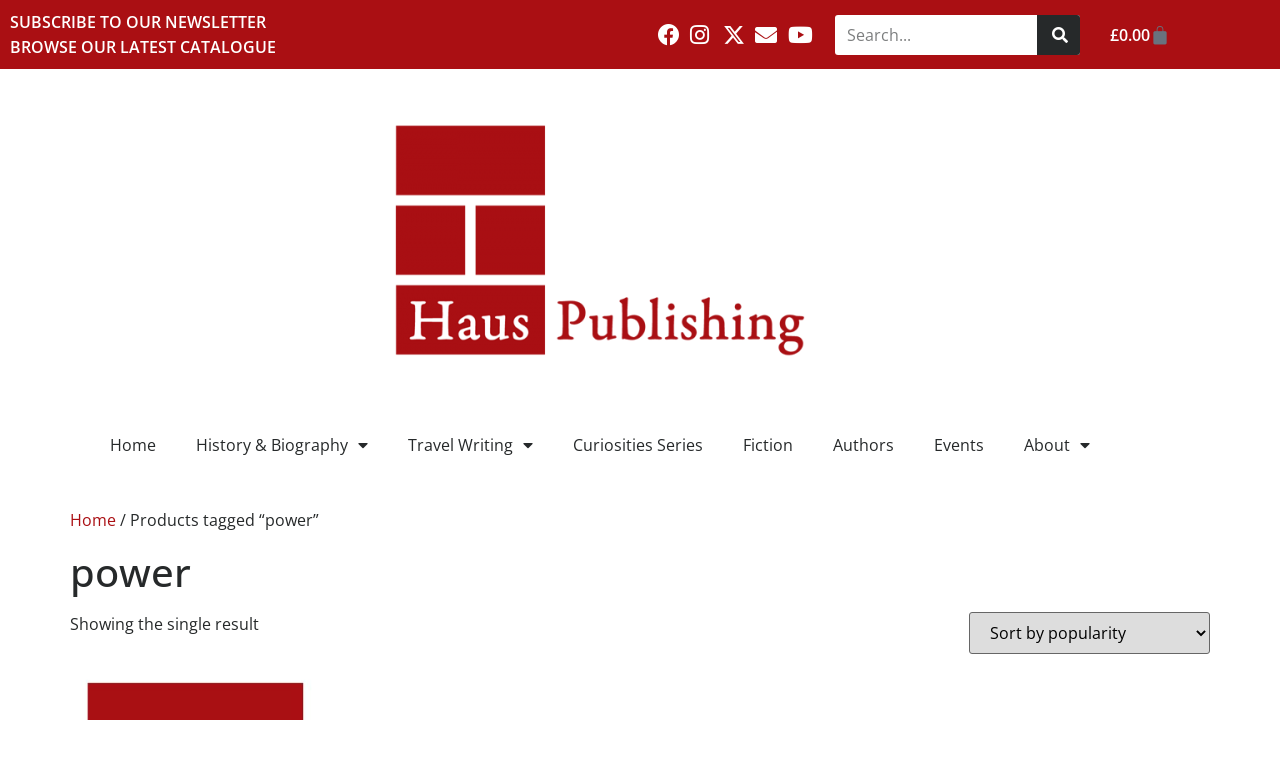

--- FILE ---
content_type: text/css
request_url: https://www.hauspublishing.com/wp-content/uploads/elementor/css/post-14.css?ver=1768512486
body_size: 3005
content:
.elementor-14 .elementor-element.elementor-element-0501eab:not(.elementor-motion-effects-element-type-background), .elementor-14 .elementor-element.elementor-element-0501eab > .elementor-motion-effects-container > .elementor-motion-effects-layer{background-color:#AA0F13;}.elementor-14 .elementor-element.elementor-element-0501eab{transition:background 0.3s, border 0.3s, border-radius 0.3s, box-shadow 0.3s;}.elementor-14 .elementor-element.elementor-element-0501eab > .elementor-background-overlay{transition:background 0.3s, border-radius 0.3s, opacity 0.3s;}.elementor-14 .elementor-element.elementor-element-7acb47e.elementor-column > .elementor-widget-wrap{justify-content:center;}.elementor-14 .elementor-element.elementor-element-7acb47e > .elementor-element-populated{transition:background 0.3s, border 0.3s, border-radius 0.3s, box-shadow 0.3s;}.elementor-14 .elementor-element.elementor-element-7acb47e > .elementor-element-populated > .elementor-background-overlay{transition:background 0.3s, border-radius 0.3s, opacity 0.3s;}.pp-tooltip.pp-tooltip-{{ID}} .pp-tooltip-content{font-family:var( --e-global-typography-accent-font-family ), Sans-serif;font-weight:var( --e-global-typography-accent-font-weight );}.elementor-widget-icon-list .elementor-icon-list-item:not(:last-child):after{border-color:var( --e-global-color-text );}.elementor-widget-icon-list .elementor-icon-list-icon i{color:var( --e-global-color-primary );}.elementor-widget-icon-list .elementor-icon-list-icon svg{fill:var( --e-global-color-primary );}.elementor-widget-icon-list .elementor-icon-list-item > .elementor-icon-list-text, .elementor-widget-icon-list .elementor-icon-list-item > a{font-family:var( --e-global-typography-text-font-family ), Sans-serif;font-size:var( --e-global-typography-text-font-size );font-weight:var( --e-global-typography-text-font-weight );}.elementor-widget-icon-list .elementor-icon-list-text{color:var( --e-global-color-secondary );}.elementor-14 .elementor-element.elementor-element-9979681 .elementor-icon-list-items:not(.elementor-inline-items) .elementor-icon-list-item:not(:last-child){padding-block-end:calc(1px/2);}.elementor-14 .elementor-element.elementor-element-9979681 .elementor-icon-list-items:not(.elementor-inline-items) .elementor-icon-list-item:not(:first-child){margin-block-start:calc(1px/2);}.elementor-14 .elementor-element.elementor-element-9979681 .elementor-icon-list-items.elementor-inline-items .elementor-icon-list-item{margin-inline:calc(1px/2);}.elementor-14 .elementor-element.elementor-element-9979681 .elementor-icon-list-items.elementor-inline-items{margin-inline:calc(-1px/2);}.elementor-14 .elementor-element.elementor-element-9979681 .elementor-icon-list-items.elementor-inline-items .elementor-icon-list-item:after{inset-inline-end:calc(-1px/2);}.elementor-14 .elementor-element.elementor-element-9979681 .elementor-icon-list-icon i{transition:color 0.3s;}.elementor-14 .elementor-element.elementor-element-9979681 .elementor-icon-list-icon svg{transition:fill 0.3s;}.elementor-14 .elementor-element.elementor-element-9979681{--e-icon-list-icon-size:14px;--icon-vertical-offset:0px;}.elementor-14 .elementor-element.elementor-element-9979681 .elementor-icon-list-icon{padding-inline-end:0px;}.elementor-14 .elementor-element.elementor-element-9979681 .elementor-icon-list-item > .elementor-icon-list-text, .elementor-14 .elementor-element.elementor-element-9979681 .elementor-icon-list-item > a{font-family:"Open Sans", Sans-serif;font-size:16px;font-weight:600;}.elementor-14 .elementor-element.elementor-element-9979681 .elementor-icon-list-text{color:var( --e-global-color-a9f12ae );transition:color 0.3s;}.elementor-14 .elementor-element.elementor-element-9979681 .elementor-icon-list-item:hover .elementor-icon-list-text{color:#FFD4D5;}.elementor-bc-flex-widget .elementor-14 .elementor-element.elementor-element-5e84110.elementor-column .elementor-widget-wrap{align-items:center;}.elementor-14 .elementor-element.elementor-element-5e84110.elementor-column.elementor-element[data-element_type="column"] > .elementor-widget-wrap.elementor-element-populated{align-content:center;align-items:center;}.elementor-14 .elementor-element.elementor-element-5e84110.elementor-column > .elementor-widget-wrap{justify-content:flex-end;}.elementor-widget-global .elementor-icon-list-item:not(:last-child):after{border-color:var( --e-global-color-text );}.elementor-widget-global .elementor-icon-list-icon i{color:var( --e-global-color-primary );}.elementor-widget-global .elementor-icon-list-icon svg{fill:var( --e-global-color-primary );}.elementor-widget-global .elementor-icon-list-item > .elementor-icon-list-text, .elementor-widget-global .elementor-icon-list-item > a{font-family:var( --e-global-typography-text-font-family ), Sans-serif;font-size:var( --e-global-typography-text-font-size );font-weight:var( --e-global-typography-text-font-weight );}.elementor-widget-global .elementor-icon-list-text{color:var( --e-global-color-secondary );}.elementor-14 .elementor-element.elementor-global-42{width:auto;max-width:auto;--e-icon-list-icon-size:22px;--e-icon-list-icon-align:left;--e-icon-list-icon-margin:0 calc(var(--e-icon-list-icon-size, 1em) * 0.25) 0 0;--icon-vertical-offset:0px;}.elementor-14 .elementor-element.elementor-global-42 > .elementor-widget-container{margin:0px 5px 0px 5px;}.elementor-14 .elementor-element.elementor-global-42 .elementor-icon-list-items:not(.elementor-inline-items) .elementor-icon-list-item:not(:last-child){padding-block-end:calc(1px/2);}.elementor-14 .elementor-element.elementor-global-42 .elementor-icon-list-items:not(.elementor-inline-items) .elementor-icon-list-item:not(:first-child){margin-block-start:calc(1px/2);}.elementor-14 .elementor-element.elementor-global-42 .elementor-icon-list-items.elementor-inline-items .elementor-icon-list-item{margin-inline:calc(1px/2);}.elementor-14 .elementor-element.elementor-global-42 .elementor-icon-list-items.elementor-inline-items{margin-inline:calc(-1px/2);}.elementor-14 .elementor-element.elementor-global-42 .elementor-icon-list-items.elementor-inline-items .elementor-icon-list-item:after{inset-inline-end:calc(-1px/2);}.elementor-14 .elementor-element.elementor-global-42 .elementor-icon-list-icon i{color:#FFFFFF;transition:color 0.3s;}.elementor-14 .elementor-element.elementor-global-42 .elementor-icon-list-icon svg{fill:#FFFFFF;transition:fill 0.3s;}.elementor-14 .elementor-element.elementor-global-42 .elementor-icon-list-item:hover .elementor-icon-list-icon i{color:var( --e-global-color-0c2fd2c );}.elementor-14 .elementor-element.elementor-global-42 .elementor-icon-list-item:hover .elementor-icon-list-icon svg{fill:var( --e-global-color-0c2fd2c );}.elementor-14 .elementor-element.elementor-global-42 .elementor-icon-list-item > .elementor-icon-list-text, .elementor-14 .elementor-element.elementor-global-42 .elementor-icon-list-item > a{font-family:var( --e-global-typography-primary-font-family ), Sans-serif;font-size:var( --e-global-typography-primary-font-size );font-weight:var( --e-global-typography-primary-font-weight );}.elementor-14 .elementor-element.elementor-global-42 .elementor-icon-list-text{color:var( --e-global-color-a9f12ae );transition:color 0.3s;}.elementor-14 .elementor-element.elementor-global-42 .elementor-icon-list-item:hover .elementor-icon-list-text{color:var( --e-global-color-0c2fd2c );}.elementor-widget-search-form input[type="search"].elementor-search-form__input{font-family:var( --e-global-typography-text-font-family ), Sans-serif;font-size:var( --e-global-typography-text-font-size );font-weight:var( --e-global-typography-text-font-weight );}.elementor-widget-search-form .elementor-search-form__input,
					.elementor-widget-search-form .elementor-search-form__icon,
					.elementor-widget-search-form .elementor-lightbox .dialog-lightbox-close-button,
					.elementor-widget-search-form .elementor-lightbox .dialog-lightbox-close-button:hover,
					.elementor-widget-search-form.elementor-search-form--skin-full_screen input[type="search"].elementor-search-form__input{color:var( --e-global-color-text );fill:var( --e-global-color-text );}.elementor-widget-search-form .elementor-search-form__submit{font-family:var( --e-global-typography-text-font-family ), Sans-serif;font-size:var( --e-global-typography-text-font-size );font-weight:var( --e-global-typography-text-font-weight );background-color:var( --e-global-color-secondary );}.elementor-14 .elementor-element.elementor-element-3460fec{width:auto;max-width:auto;}.elementor-14 .elementor-element.elementor-element-3460fec > .elementor-widget-container{margin:0px 10px 0px 10px;}.elementor-14 .elementor-element.elementor-element-3460fec .elementor-search-form__container{min-height:36px;}.elementor-14 .elementor-element.elementor-element-3460fec .elementor-search-form__submit{min-width:36px;}body:not(.rtl) .elementor-14 .elementor-element.elementor-element-3460fec .elementor-search-form__icon{padding-left:calc(36px / 3);}body.rtl .elementor-14 .elementor-element.elementor-element-3460fec .elementor-search-form__icon{padding-right:calc(36px / 3);}.elementor-14 .elementor-element.elementor-element-3460fec .elementor-search-form__input, .elementor-14 .elementor-element.elementor-element-3460fec.elementor-search-form--button-type-text .elementor-search-form__submit{padding-left:calc(36px / 3);padding-right:calc(36px / 3);}.elementor-14 .elementor-element.elementor-element-3460fec:not(.elementor-search-form--skin-full_screen) .elementor-search-form__container{background-color:var( --e-global-color-a9f12ae );border-radius:3px;}.elementor-14 .elementor-element.elementor-element-3460fec.elementor-search-form--skin-full_screen input[type="search"].elementor-search-form__input{background-color:var( --e-global-color-a9f12ae );border-radius:3px;}.elementor-widget-woocommerce-menu-cart .elementor-menu-cart__toggle .elementor-button{font-family:var( --e-global-typography-primary-font-family ), Sans-serif;font-size:var( --e-global-typography-primary-font-size );font-weight:var( --e-global-typography-primary-font-weight );}.elementor-widget-woocommerce-menu-cart .elementor-menu-cart__product-name a{font-family:var( --e-global-typography-primary-font-family ), Sans-serif;font-size:var( --e-global-typography-primary-font-size );font-weight:var( --e-global-typography-primary-font-weight );}.elementor-widget-woocommerce-menu-cart .elementor-menu-cart__product-price{font-family:var( --e-global-typography-primary-font-family ), Sans-serif;font-size:var( --e-global-typography-primary-font-size );font-weight:var( --e-global-typography-primary-font-weight );}.elementor-widget-woocommerce-menu-cart .elementor-menu-cart__footer-buttons .elementor-button{font-family:var( --e-global-typography-primary-font-family ), Sans-serif;font-size:var( --e-global-typography-primary-font-size );font-weight:var( --e-global-typography-primary-font-weight );}.elementor-widget-woocommerce-menu-cart .elementor-menu-cart__footer-buttons a.elementor-button--view-cart{font-family:var( --e-global-typography-primary-font-family ), Sans-serif;font-size:var( --e-global-typography-primary-font-size );font-weight:var( --e-global-typography-primary-font-weight );}.elementor-widget-woocommerce-menu-cart .elementor-menu-cart__footer-buttons a.elementor-button--checkout{font-family:var( --e-global-typography-primary-font-family ), Sans-serif;font-size:var( --e-global-typography-primary-font-size );font-weight:var( --e-global-typography-primary-font-weight );}.elementor-widget-woocommerce-menu-cart .woocommerce-mini-cart__empty-message{font-family:var( --e-global-typography-primary-font-family ), Sans-serif;font-size:var( --e-global-typography-primary-font-size );font-weight:var( --e-global-typography-primary-font-weight );}.elementor-14 .elementor-element.elementor-element-88c9923{width:initial;max-width:initial;align-self:flex-start;--divider-style:solid;--subtotal-divider-style:solid;--elementor-remove-from-cart-button:none;--remove-from-cart-button:block;--toggle-button-text-color:#FFFFFF;--toggle-button-border-width:0px;--toggle-icon-size:20px;--items-indicator-text-color:#826B2F;--items-indicator-background-color:#F9EC51;--cart-border-style:none;--menu-cart-subtotal-color:var( --e-global-color-text );--product-price-color:var( --e-global-color-primary );--divider-color:var( --e-global-color-0fe7fb1 );--subtotal-divider-color:var( --e-global-color-0fe7fb1 );--cart-footer-layout:1fr 1fr;--products-max-height-sidecart:calc(100vh - 240px);--products-max-height-minicart:calc(100vh - 385px);--view-cart-button-text-color:var( --e-global-color-a9f12ae );--view-cart-button-background-color:var( --e-global-color-52cd4de );--checkout-button-text-color:var( --e-global-color-a9f12ae );--checkout-button-background-color:var( --e-global-color-primary );}.elementor-14 .elementor-element.elementor-element-88c9923 > .elementor-widget-container{margin:0px 5px 0px 5px;border-radius:0px 0px 0px 0px;}.elementor-14 .elementor-element.elementor-element-88c9923 .elementor-menu-cart__toggle .elementor-button{font-family:var( --e-global-typography-secondary-font-family ), Sans-serif;font-size:var( --e-global-typography-secondary-font-size );font-weight:var( --e-global-typography-secondary-font-weight );}body:not(.rtl) .elementor-14 .elementor-element.elementor-element-88c9923 .elementor-menu-cart__toggle .elementor-button-icon .elementor-button-icon-qty[data-counter]{right:-0.6em;top:-0.6em;}body.rtl .elementor-14 .elementor-element.elementor-element-88c9923 .elementor-menu-cart__toggle .elementor-button-icon .elementor-button-icon-qty[data-counter]{right:0.6em;top:-0.6em;left:auto;}.elementor-14 .elementor-element.elementor-element-88c9923 .elementor-menu-cart__subtotal{font-family:var( --e-global-typography-secondary-font-family ), Sans-serif;font-size:var( --e-global-typography-secondary-font-size );font-weight:var( --e-global-typography-secondary-font-weight );}.elementor-14 .elementor-element.elementor-element-88c9923 .widget_shopping_cart_content{--subtotal-divider-left-width:0;--subtotal-divider-right-width:0;}.elementor-14 .elementor-element.elementor-element-88c9923 .elementor-menu-cart__product-name a{font-size:var( --e-global-typography-69f7ca8-font-size );line-height:var( --e-global-typography-69f7ca8-line-height );color:var( --e-global-color-text );}.elementor-14 .elementor-element.elementor-element-88c9923 .elementor-menu-cart__product-price{font-family:var( --e-global-typography-d5f61d1-font-family ), Sans-serif;font-size:var( --e-global-typography-d5f61d1-font-size );letter-spacing:var( --e-global-typography-d5f61d1-letter-spacing );}.elementor-14 .elementor-element.elementor-element-0921978 > .elementor-element-populated{margin:0px 0px 30px 0px;--e-column-margin-right:0px;--e-column-margin-left:0px;}.elementor-widget-theme-site-logo .widget-image-caption{color:var( --e-global-color-text );font-family:var( --e-global-typography-text-font-family ), Sans-serif;font-size:var( --e-global-typography-text-font-size );font-weight:var( --e-global-typography-text-font-weight );}.elementor-widget-nav-menu .elementor-nav-menu .elementor-item{font-family:var( --e-global-typography-primary-font-family ), Sans-serif;font-size:var( --e-global-typography-primary-font-size );font-weight:var( --e-global-typography-primary-font-weight );}.elementor-widget-nav-menu .elementor-nav-menu--main .elementor-item{color:var( --e-global-color-text );fill:var( --e-global-color-text );}.elementor-widget-nav-menu .elementor-nav-menu--main .elementor-item:hover,
					.elementor-widget-nav-menu .elementor-nav-menu--main .elementor-item.elementor-item-active,
					.elementor-widget-nav-menu .elementor-nav-menu--main .elementor-item.highlighted,
					.elementor-widget-nav-menu .elementor-nav-menu--main .elementor-item:focus{color:var( --e-global-color-accent );fill:var( --e-global-color-accent );}.elementor-widget-nav-menu .elementor-nav-menu--main:not(.e--pointer-framed) .elementor-item:before,
					.elementor-widget-nav-menu .elementor-nav-menu--main:not(.e--pointer-framed) .elementor-item:after{background-color:var( --e-global-color-accent );}.elementor-widget-nav-menu .e--pointer-framed .elementor-item:before,
					.elementor-widget-nav-menu .e--pointer-framed .elementor-item:after{border-color:var( --e-global-color-accent );}.elementor-widget-nav-menu{--e-nav-menu-divider-color:var( --e-global-color-text );}.elementor-widget-nav-menu .elementor-nav-menu--dropdown .elementor-item, .elementor-widget-nav-menu .elementor-nav-menu--dropdown  .elementor-sub-item{font-family:var( --e-global-typography-accent-font-family ), Sans-serif;font-weight:var( --e-global-typography-accent-font-weight );}.elementor-14 .elementor-element.elementor-element-9007d63 .elementor-menu-toggle{margin:0 auto;background-color:var( --e-global-color-primary );}.elementor-14 .elementor-element.elementor-element-9007d63 .elementor-nav-menu .elementor-item{font-family:"Open Sans", Sans-serif;font-size:1em;font-weight:400;}.elementor-14 .elementor-element.elementor-element-9007d63 .elementor-nav-menu--main .elementor-item:hover,
					.elementor-14 .elementor-element.elementor-element-9007d63 .elementor-nav-menu--main .elementor-item.elementor-item-active,
					.elementor-14 .elementor-element.elementor-element-9007d63 .elementor-nav-menu--main .elementor-item.highlighted,
					.elementor-14 .elementor-element.elementor-element-9007d63 .elementor-nav-menu--main .elementor-item:focus{color:var( --e-global-color-primary );fill:var( --e-global-color-primary );}.elementor-14 .elementor-element.elementor-element-9007d63 .elementor-nav-menu--dropdown a, .elementor-14 .elementor-element.elementor-element-9007d63 .elementor-menu-toggle{color:#FFF7F7E8;fill:#FFF7F7E8;}.elementor-14 .elementor-element.elementor-element-9007d63 .elementor-nav-menu--dropdown{background-color:var( --e-global-color-primary );border-style:solid;border-width:10px 0px 10px 0px;border-color:var( --e-global-color-primary );border-radius:3px 3px 3px 3px;}.elementor-14 .elementor-element.elementor-element-9007d63 .elementor-nav-menu--dropdown a:hover,
					.elementor-14 .elementor-element.elementor-element-9007d63 .elementor-nav-menu--dropdown a:focus,
					.elementor-14 .elementor-element.elementor-element-9007d63 .elementor-nav-menu--dropdown a.elementor-item-active,
					.elementor-14 .elementor-element.elementor-element-9007d63 .elementor-nav-menu--dropdown a.highlighted,
					.elementor-14 .elementor-element.elementor-element-9007d63 .elementor-menu-toggle:hover,
					.elementor-14 .elementor-element.elementor-element-9007d63 .elementor-menu-toggle:focus{color:#FFFCFC;}.elementor-14 .elementor-element.elementor-element-9007d63 .elementor-nav-menu--dropdown a:hover,
					.elementor-14 .elementor-element.elementor-element-9007d63 .elementor-nav-menu--dropdown a:focus,
					.elementor-14 .elementor-element.elementor-element-9007d63 .elementor-nav-menu--dropdown a.elementor-item-active,
					.elementor-14 .elementor-element.elementor-element-9007d63 .elementor-nav-menu--dropdown a.highlighted{background-color:#95070A;}.elementor-14 .elementor-element.elementor-element-9007d63 .elementor-nav-menu--dropdown .elementor-item, .elementor-14 .elementor-element.elementor-element-9007d63 .elementor-nav-menu--dropdown  .elementor-sub-item{font-family:var( --e-global-typography-text-font-family ), Sans-serif;font-size:var( --e-global-typography-text-font-size );font-weight:var( --e-global-typography-text-font-weight );}.elementor-14 .elementor-element.elementor-element-9007d63 .elementor-nav-menu--dropdown li:first-child a{border-top-left-radius:3px;border-top-right-radius:3px;}.elementor-14 .elementor-element.elementor-element-9007d63 .elementor-nav-menu--dropdown li:last-child a{border-bottom-right-radius:3px;border-bottom-left-radius:3px;}.elementor-14 .elementor-element.elementor-element-9007d63 .elementor-nav-menu--dropdown a{padding-left:16px;padding-right:16px;padding-top:10px;padding-bottom:10px;}.elementor-14 .elementor-element.elementor-element-9007d63 div.elementor-menu-toggle{color:#FFFFFF;}.elementor-14 .elementor-element.elementor-element-9007d63 div.elementor-menu-toggle svg{fill:#FFFFFF;}.elementor-theme-builder-content-area{height:400px;}.elementor-location-header:before, .elementor-location-footer:before{content:"";display:table;clear:both;}@media(max-width:1024px) and (min-width:768px){.elementor-14 .elementor-element.elementor-element-7acb47e{width:33%;}.elementor-14 .elementor-element.elementor-element-5e84110{width:66%;}.elementor-14 .elementor-element.elementor-element-0921978{width:100%;}}@media(max-width:1024px){.elementor-bc-flex-widget .elementor-14 .elementor-element.elementor-element-7acb47e.elementor-column .elementor-widget-wrap{align-items:center;}.elementor-14 .elementor-element.elementor-element-7acb47e.elementor-column.elementor-element[data-element_type="column"] > .elementor-widget-wrap.elementor-element-populated{align-content:center;align-items:center;}.elementor-widget-icon-list .elementor-icon-list-item > .elementor-icon-list-text, .elementor-widget-icon-list .elementor-icon-list-item > a{font-size:var( --e-global-typography-text-font-size );}.elementor-14 .elementor-element.elementor-element-9979681 .elementor-icon-list-item > .elementor-icon-list-text, .elementor-14 .elementor-element.elementor-element-9979681 .elementor-icon-list-item > a{font-size:13px;}.elementor-widget-global .elementor-icon-list-item > .elementor-icon-list-text, .elementor-widget-global .elementor-icon-list-item > a{font-size:var( --e-global-typography-text-font-size );}.elementor-14 .elementor-element.elementor-global-42 .elementor-icon-list-item > .elementor-icon-list-text, .elementor-14 .elementor-element.elementor-global-42 .elementor-icon-list-item > a{font-size:var( --e-global-typography-primary-font-size );}.elementor-widget-search-form input[type="search"].elementor-search-form__input{font-size:var( --e-global-typography-text-font-size );}.elementor-widget-search-form .elementor-search-form__submit{font-size:var( --e-global-typography-text-font-size );}.elementor-widget-woocommerce-menu-cart .elementor-menu-cart__toggle .elementor-button{font-size:var( --e-global-typography-primary-font-size );}.elementor-widget-woocommerce-menu-cart .elementor-menu-cart__product-name a{font-size:var( --e-global-typography-primary-font-size );}.elementor-widget-woocommerce-menu-cart .elementor-menu-cart__product-price{font-size:var( --e-global-typography-primary-font-size );}.elementor-widget-woocommerce-menu-cart .elementor-menu-cart__footer-buttons .elementor-button{font-size:var( --e-global-typography-primary-font-size );}.elementor-widget-woocommerce-menu-cart .elementor-menu-cart__footer-buttons a.elementor-button--view-cart{font-size:var( --e-global-typography-primary-font-size );}.elementor-widget-woocommerce-menu-cart .elementor-menu-cart__footer-buttons a.elementor-button--checkout{font-size:var( --e-global-typography-primary-font-size );}.elementor-widget-woocommerce-menu-cart .woocommerce-mini-cart__empty-message{font-size:var( --e-global-typography-primary-font-size );}.elementor-14 .elementor-element.elementor-element-88c9923 .elementor-menu-cart__toggle .elementor-button{font-size:var( --e-global-typography-secondary-font-size );}.elementor-14 .elementor-element.elementor-element-88c9923 .elementor-menu-cart__subtotal{font-size:var( --e-global-typography-secondary-font-size );}.elementor-14 .elementor-element.elementor-element-88c9923 .elementor-menu-cart__product-name a{font-size:var( --e-global-typography-69f7ca8-font-size );line-height:var( --e-global-typography-69f7ca8-line-height );}.elementor-14 .elementor-element.elementor-element-88c9923 .elementor-menu-cart__product-price{font-size:var( --e-global-typography-d5f61d1-font-size );letter-spacing:var( --e-global-typography-d5f61d1-letter-spacing );}.elementor-widget-theme-site-logo .widget-image-caption{font-size:var( --e-global-typography-text-font-size );}.elementor-widget-nav-menu .elementor-nav-menu .elementor-item{font-size:var( --e-global-typography-primary-font-size );}.elementor-14 .elementor-element.elementor-element-9007d63 .elementor-nav-menu--dropdown .elementor-item, .elementor-14 .elementor-element.elementor-element-9007d63 .elementor-nav-menu--dropdown  .elementor-sub-item{font-size:var( --e-global-typography-text-font-size );}}@media(max-width:767px){.elementor-14 .elementor-element.elementor-element-7acb47e.elementor-column > .elementor-widget-wrap{justify-content:center;}.elementor-widget-icon-list .elementor-icon-list-item > .elementor-icon-list-text, .elementor-widget-icon-list .elementor-icon-list-item > a{font-size:var( --e-global-typography-text-font-size );}.elementor-14 .elementor-element.elementor-element-9979681 > .elementor-widget-container{margin:10px 0px 10px 0px;}.elementor-14 .elementor-element.elementor-element-9979681 .elementor-icon-list-items:not(.elementor-inline-items) .elementor-icon-list-item:not(:last-child){padding-block-end:calc(10px/2);}.elementor-14 .elementor-element.elementor-element-9979681 .elementor-icon-list-items:not(.elementor-inline-items) .elementor-icon-list-item:not(:first-child){margin-block-start:calc(10px/2);}.elementor-14 .elementor-element.elementor-element-9979681 .elementor-icon-list-items.elementor-inline-items .elementor-icon-list-item{margin-inline:calc(10px/2);}.elementor-14 .elementor-element.elementor-element-9979681 .elementor-icon-list-items.elementor-inline-items{margin-inline:calc(-10px/2);}.elementor-14 .elementor-element.elementor-element-9979681 .elementor-icon-list-items.elementor-inline-items .elementor-icon-list-item:after{inset-inline-end:calc(-10px/2);}.elementor-14 .elementor-element.elementor-element-5e84110.elementor-column > .elementor-widget-wrap{justify-content:center;}.elementor-widget-global .elementor-icon-list-item > .elementor-icon-list-text, .elementor-widget-global .elementor-icon-list-item > a{font-size:var( --e-global-typography-text-font-size );}.elementor-14 .elementor-element.elementor-global-42{--e-icon-list-icon-size:19px;}.elementor-14 .elementor-element.elementor-global-42 .elementor-icon-list-item > .elementor-icon-list-text, .elementor-14 .elementor-element.elementor-global-42 .elementor-icon-list-item > a{font-size:var( --e-global-typography-primary-font-size );}.elementor-widget-search-form input[type="search"].elementor-search-form__input{font-size:var( --e-global-typography-text-font-size );}.elementor-widget-search-form .elementor-search-form__submit{font-size:var( --e-global-typography-text-font-size );}.elementor-widget-woocommerce-menu-cart .elementor-menu-cart__toggle .elementor-button{font-size:var( --e-global-typography-primary-font-size );}.elementor-widget-woocommerce-menu-cart .elementor-menu-cart__product-name a{font-size:var( --e-global-typography-primary-font-size );}.elementor-widget-woocommerce-menu-cart .elementor-menu-cart__product-price{font-size:var( --e-global-typography-primary-font-size );}.elementor-widget-woocommerce-menu-cart .elementor-menu-cart__footer-buttons .elementor-button{font-size:var( --e-global-typography-primary-font-size );}.elementor-widget-woocommerce-menu-cart .elementor-menu-cart__footer-buttons a.elementor-button--view-cart{font-size:var( --e-global-typography-primary-font-size );}.elementor-widget-woocommerce-menu-cart .elementor-menu-cart__footer-buttons a.elementor-button--checkout{font-size:var( --e-global-typography-primary-font-size );}.elementor-widget-woocommerce-menu-cart .woocommerce-mini-cart__empty-message{font-size:var( --e-global-typography-primary-font-size );}.elementor-14 .elementor-element.elementor-element-88c9923 > .elementor-widget-container{margin:0px 0px 0px 0px;}.elementor-14 .elementor-element.elementor-element-88c9923 .elementor-menu-cart__toggle .elementor-button{font-size:var( --e-global-typography-secondary-font-size );}.elementor-14 .elementor-element.elementor-element-88c9923 .elementor-menu-cart__subtotal{font-size:var( --e-global-typography-secondary-font-size );}.elementor-14 .elementor-element.elementor-element-88c9923 .elementor-menu-cart__product-name a{font-size:var( --e-global-typography-69f7ca8-font-size );line-height:var( --e-global-typography-69f7ca8-line-height );}.elementor-14 .elementor-element.elementor-element-88c9923 .elementor-menu-cart__product-price{font-size:var( --e-global-typography-d5f61d1-font-size );letter-spacing:var( --e-global-typography-d5f61d1-letter-spacing );}.elementor-14 .elementor-element.elementor-element-0921978{width:100%;}.elementor-bc-flex-widget .elementor-14 .elementor-element.elementor-element-0921978.elementor-column .elementor-widget-wrap{align-items:center;}.elementor-14 .elementor-element.elementor-element-0921978.elementor-column.elementor-element[data-element_type="column"] > .elementor-widget-wrap.elementor-element-populated{align-content:center;align-items:center;}.elementor-14 .elementor-element.elementor-element-0921978 > .elementor-widget-wrap > .elementor-widget:not(.elementor-widget__width-auto):not(.elementor-widget__width-initial):not(:last-child):not(.elementor-absolute){margin-block-end:0px;}.elementor-14 .elementor-element.elementor-element-0921978 > .elementor-element-populated{margin:0px 0px 10px 0px;--e-column-margin-right:0px;--e-column-margin-left:0px;padding:0px 20px 0px 20px;}.elementor-widget-theme-site-logo .widget-image-caption{font-size:var( --e-global-typography-text-font-size );}.elementor-widget-nav-menu .elementor-nav-menu .elementor-item{font-size:var( --e-global-typography-primary-font-size );}.elementor-14 .elementor-element.elementor-element-9007d63 > .elementor-widget-container{padding:0px 0px 0px 0px;}.elementor-14 .elementor-element.elementor-element-9007d63 .elementor-nav-menu--dropdown .elementor-item, .elementor-14 .elementor-element.elementor-element-9007d63 .elementor-nav-menu--dropdown  .elementor-sub-item{font-size:var( --e-global-typography-text-font-size );}.elementor-14 .elementor-element.elementor-element-9007d63{--nav-menu-icon-size:25px;}}/* Start custom CSS for woocommerce-menu-cart, class: .elementor-element-88c9923 */.elementor-14 .elementor-element.elementor-element-88c9923 .elementor-button-text {
    font-family: 'Open Sans';
    font-size: 16px;
    line-height: normal;
    align-self:center;
}/* End custom CSS */

--- FILE ---
content_type: text/css
request_url: https://www.hauspublishing.com/wp-content/uploads/elementor/css/post-39.css?ver=1768512486
body_size: 923
content:
.elementor-39 .elementor-element.elementor-element-897912e:not(.elementor-motion-effects-element-type-background), .elementor-39 .elementor-element.elementor-element-897912e > .elementor-motion-effects-container > .elementor-motion-effects-layer{background-color:var( --e-global-color-primary );}.elementor-39 .elementor-element.elementor-element-897912e{transition:background 0.3s, border 0.3s, border-radius 0.3s, box-shadow 0.3s;margin-top:0px;margin-bottom:0px;padding:30px 0px 30px 0px;}.elementor-39 .elementor-element.elementor-element-897912e > .elementor-background-overlay{transition:background 0.3s, border-radius 0.3s, opacity 0.3s;}.elementor-39 .elementor-element.elementor-element-d19ef7c.elementor-column > .elementor-widget-wrap{justify-content:center;}.pp-tooltip.pp-tooltip-{{ID}} .pp-tooltip-content{font-family:var( --e-global-typography-accent-font-family ), Sans-serif;font-weight:var( --e-global-typography-accent-font-weight );}.elementor-widget-text-editor{font-family:var( --e-global-typography-text-font-family ), Sans-serif;font-size:var( --e-global-typography-text-font-size );font-weight:var( --e-global-typography-text-font-weight );color:var( --e-global-color-text );}.elementor-widget-text-editor.elementor-drop-cap-view-stacked .elementor-drop-cap{background-color:var( --e-global-color-primary );}.elementor-widget-text-editor.elementor-drop-cap-view-framed .elementor-drop-cap, .elementor-widget-text-editor.elementor-drop-cap-view-default .elementor-drop-cap{color:var( --e-global-color-primary );border-color:var( --e-global-color-primary );}.elementor-39 .elementor-element.elementor-element-e9db610{width:100%;max-width:100%;text-align:center;font-family:"Open Sans", Sans-serif;font-size:0.8em;font-weight:400;color:#FFFFFF;}.elementor-widget-global .elementor-icon-list-item:not(:last-child):after{border-color:var( --e-global-color-text );}.elementor-widget-global .elementor-icon-list-icon i{color:var( --e-global-color-primary );}.elementor-widget-global .elementor-icon-list-icon svg{fill:var( --e-global-color-primary );}.elementor-widget-global .elementor-icon-list-item > .elementor-icon-list-text, .elementor-widget-global .elementor-icon-list-item > a{font-family:var( --e-global-typography-text-font-family ), Sans-serif;font-size:var( --e-global-typography-text-font-size );font-weight:var( --e-global-typography-text-font-weight );}.elementor-widget-global .elementor-icon-list-text{color:var( --e-global-color-secondary );}.elementor-39 .elementor-element.elementor-global-42{width:auto;max-width:auto;--e-icon-list-icon-size:22px;--e-icon-list-icon-align:left;--e-icon-list-icon-margin:0 calc(var(--e-icon-list-icon-size, 1em) * 0.25) 0 0;--icon-vertical-offset:0px;}.elementor-39 .elementor-element.elementor-global-42 > .elementor-widget-container{margin:0px 5px 0px 5px;}.elementor-39 .elementor-element.elementor-global-42 .elementor-icon-list-items:not(.elementor-inline-items) .elementor-icon-list-item:not(:last-child){padding-block-end:calc(1px/2);}.elementor-39 .elementor-element.elementor-global-42 .elementor-icon-list-items:not(.elementor-inline-items) .elementor-icon-list-item:not(:first-child){margin-block-start:calc(1px/2);}.elementor-39 .elementor-element.elementor-global-42 .elementor-icon-list-items.elementor-inline-items .elementor-icon-list-item{margin-inline:calc(1px/2);}.elementor-39 .elementor-element.elementor-global-42 .elementor-icon-list-items.elementor-inline-items{margin-inline:calc(-1px/2);}.elementor-39 .elementor-element.elementor-global-42 .elementor-icon-list-items.elementor-inline-items .elementor-icon-list-item:after{inset-inline-end:calc(-1px/2);}.elementor-39 .elementor-element.elementor-global-42 .elementor-icon-list-icon i{color:#FFFFFF;transition:color 0.3s;}.elementor-39 .elementor-element.elementor-global-42 .elementor-icon-list-icon svg{fill:#FFFFFF;transition:fill 0.3s;}.elementor-39 .elementor-element.elementor-global-42 .elementor-icon-list-item:hover .elementor-icon-list-icon i{color:var( --e-global-color-0c2fd2c );}.elementor-39 .elementor-element.elementor-global-42 .elementor-icon-list-item:hover .elementor-icon-list-icon svg{fill:var( --e-global-color-0c2fd2c );}.elementor-39 .elementor-element.elementor-global-42 .elementor-icon-list-item > .elementor-icon-list-text, .elementor-39 .elementor-element.elementor-global-42 .elementor-icon-list-item > a{font-family:var( --e-global-typography-primary-font-family ), Sans-serif;font-size:var( --e-global-typography-primary-font-size );font-weight:var( --e-global-typography-primary-font-weight );}.elementor-39 .elementor-element.elementor-global-42 .elementor-icon-list-text{color:var( --e-global-color-a9f12ae );transition:color 0.3s;}.elementor-39 .elementor-element.elementor-global-42 .elementor-icon-list-item:hover .elementor-icon-list-text{color:var( --e-global-color-0c2fd2c );}.elementor-theme-builder-content-area{height:400px;}.elementor-location-header:before, .elementor-location-footer:before{content:"";display:table;clear:both;}@media(max-width:1024px){.elementor-39 .elementor-element.elementor-element-897912e{padding:15px 0px 15px 0px;}.elementor-widget-text-editor{font-size:var( --e-global-typography-text-font-size );}.elementor-widget-global .elementor-icon-list-item > .elementor-icon-list-text, .elementor-widget-global .elementor-icon-list-item > a{font-size:var( --e-global-typography-text-font-size );}.elementor-39 .elementor-element.elementor-global-42 .elementor-icon-list-item > .elementor-icon-list-text, .elementor-39 .elementor-element.elementor-global-42 .elementor-icon-list-item > a{font-size:var( --e-global-typography-primary-font-size );}}@media(max-width:767px){.elementor-widget-text-editor{font-size:var( --e-global-typography-text-font-size );}.elementor-widget-global .elementor-icon-list-item > .elementor-icon-list-text, .elementor-widget-global .elementor-icon-list-item > a{font-size:var( --e-global-typography-text-font-size );}.elementor-39 .elementor-element.elementor-global-42{--e-icon-list-icon-size:19px;}.elementor-39 .elementor-element.elementor-global-42 .elementor-icon-list-item > .elementor-icon-list-text, .elementor-39 .elementor-element.elementor-global-42 .elementor-icon-list-item > a{font-size:var( --e-global-typography-primary-font-size );}}